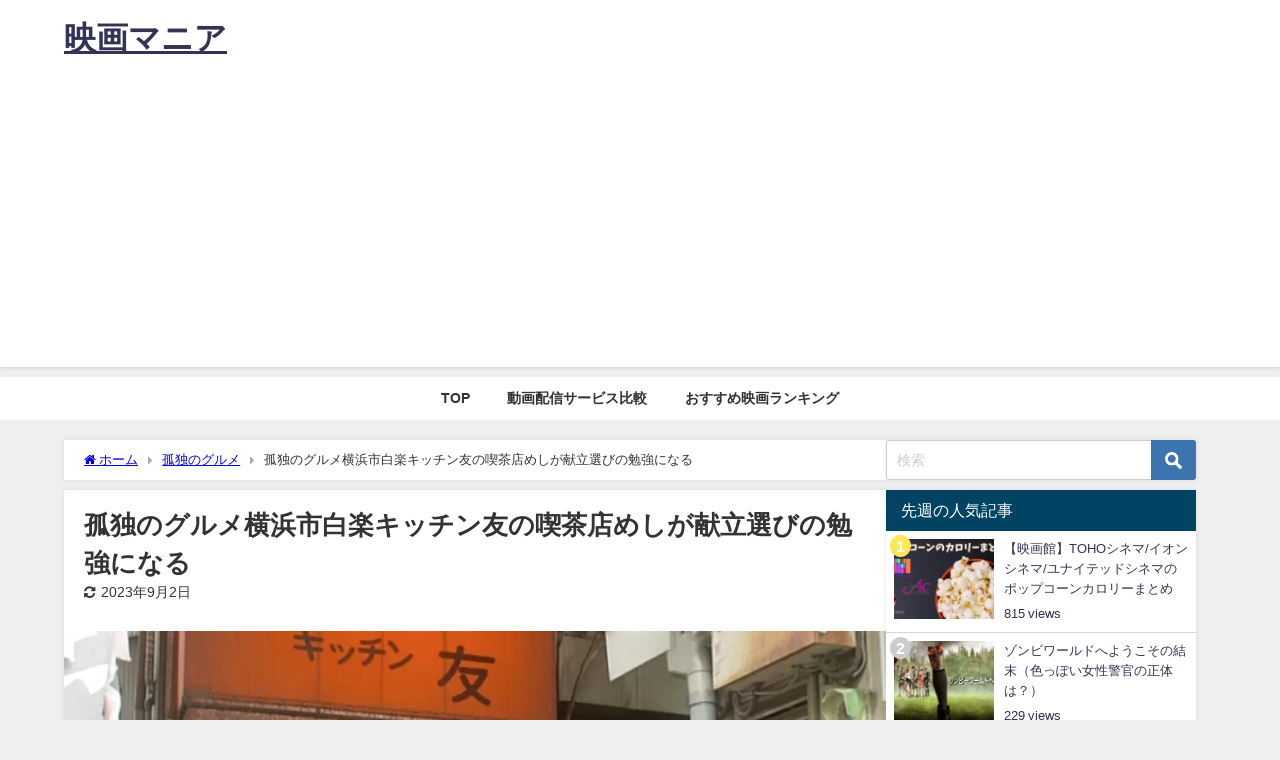

--- FILE ---
content_type: text/html; charset=utf-8
request_url: https://www.google.com/recaptcha/api2/aframe
body_size: 264
content:
<!DOCTYPE HTML><html><head><meta http-equiv="content-type" content="text/html; charset=UTF-8"></head><body><script nonce="u0C74o-frrVFf4egoPiksQ">/** Anti-fraud and anti-abuse applications only. See google.com/recaptcha */ try{var clients={'sodar':'https://pagead2.googlesyndication.com/pagead/sodar?'};window.addEventListener("message",function(a){try{if(a.source===window.parent){var b=JSON.parse(a.data);var c=clients[b['id']];if(c){var d=document.createElement('img');d.src=c+b['params']+'&rc='+(localStorage.getItem("rc::a")?sessionStorage.getItem("rc::b"):"");window.document.body.appendChild(d);sessionStorage.setItem("rc::e",parseInt(sessionStorage.getItem("rc::e")||0)+1);localStorage.setItem("rc::h",'1768955701612');}}}catch(b){}});window.parent.postMessage("_grecaptcha_ready", "*");}catch(b){}</script></body></html>